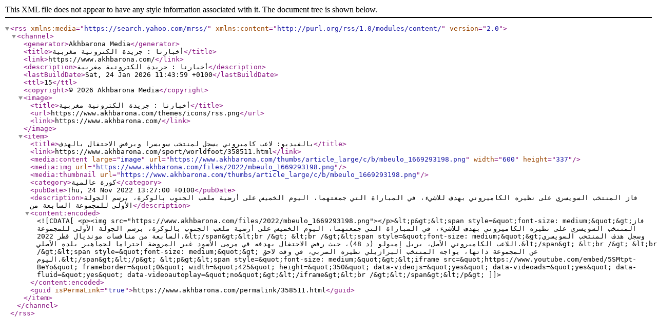

--- FILE ---
content_type: application/xml
request_url: https://www.akhbarona.com/feed/sport/worldfoot/358511.rss
body_size: 1114
content:
<rss version="2.0" xmlns:media="https://search.yahoo.com/mrss/" xmlns:content="http://purl.org/rss/1.0/modules/content/"> <channel> <generator>Akhbarona Media</generator> <title>أخبارنا : جريدة الكترونية مغربية</title> <link>https://www.akhbarona.com/</link> <description>أخبارنا : جريدة الكترونية مغربية</description> <lastBuildDate>Sat, 24 Jan 2026 11:43:59 +0100</lastBuildDate> <ttl>15</ttl> <copyright>© 2026 Akhbarona Media</copyright> <image> <title>أخبارنا : جريدة الكترونية مغربية</title> <url>https://www.akhbarona.com/themes/icons/rss.png</url> <link>https://www.akhbarona.com/</link> </image>   <item> <title>بالفيديو: لاعب كاميروني يسجل لمنتخب سويسرا ويرفض الاحتفال بالهدف</title> <link>https://www.akhbarona.com/sport/worldfoot/358511.html</link>  <media:content large="image" url="https://www.akhbarona.com/thumbs/article_large/c/b/mbeulo_1669293198.png" width="600" height="337" /> <media:img url="https://www.akhbarona.com/files/2022/mbeulo_1669293198.png" /> <media:thumbnail url="https://www.akhbarona.com/thumbs/article_large/c/b/mbeulo_1669293198.png" />  <category>كورة عالمية</category> <pubDate>Thu, 24 Nov 2022 13:27:00 +0100</pubDate> <description>فاز المنتخب السويسري على نظيره الكاميروني بهدف للاشيء، في المباراة التي جمعتهما، اليوم الخميس على أرضية ملعب الجنوب بالوكرة، برسم الجولة الأولى للمجموعة السابعة من</description> <content:encoded> <![CDATA[<p><img src="https://www.akhbarona.com/files/2022/mbeulo_1669293198.png"></p>&lt;p&gt;&lt;span style=&quot;font-size: medium;&quot;&gt;فاز المنتخب السويسري على نظيره الكاميروني بهدف للاشيء، في المباراة التي جمعتهما، اليوم الخميس على أرضية ملعب الجنوب بالوكرة، برسم الجولة الأولى للمجموعة السابعة من منافسات مونديال قطر 2022.&lt;/span&gt;&lt;br /&gt; &lt;br /&gt;&lt;span style=&quot;font-size: medium;&quot;&gt;وسجل هدف المنتخب السويسري اللاعب الكاميروني الأصل، بريل إمبولو (د 48)، حيث رفض الاحتفال بهدفه في مرمى الأسود غير المروضة احتراما لجماهير بلده الأصلي.&lt;/span&gt; &lt;br /&gt; &lt;br /&gt;&lt;span style=&quot;font-size: medium;&quot;&gt; عن المجموعة ذاتها، يواجه المنتخب البرازيلي نظيره الصربي، في وقت لاحق اليوم.&lt;/span&gt;&lt;/p&gt;
&lt;p&gt;&lt;span style=&quot;font-size: medium;&quot;&gt;&lt;iframe src=&quot;https://www.youtube.com/embed/5SMtpt-BeYo&quot; frameborder=&quot;0&quot; width=&quot;425&quot; height=&quot;350&quot; data-videojs=&quot;yes&quot; data-videoads=&quot;yes&quot; data-fluid=&quot;yes&quot; data-videoautoplay=&quot;no&quot;&gt;&lt;/iframe&gt;&lt;br /&gt;&lt;/span&gt;&lt;/p&gt;]]> </content:encoded> <guid isPermaLink="true">https://www.akhbarona.com/permalink/358511.html</guid> </item>   </channel> </rss>